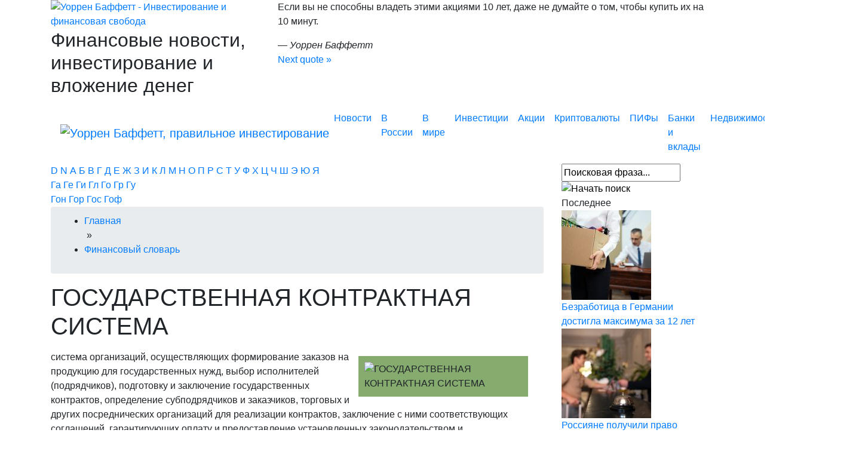

--- FILE ---
content_type: text/html; charset=UTF-8
request_url: https://buffett.ru/encyclopedia/gosudarstvennaya-kontraktnaya-sistema/
body_size: 76080
content:
 <!DOCTYPE html>
<html lang="ru">
<head>
  <meta name='robots' content='index, follow, max-image-preview:large, max-snippet:-1, max-video-preview:-1' />
	<style>img:is([sizes="auto" i], [sizes^="auto," i]) { contain-intrinsic-size: 3000px 1500px }</style>
	
	<!-- This site is optimized with the Yoast SEO Premium plugin v22.2 (Yoast SEO v22.2) - https://yoast.com/wordpress/plugins/seo/ -->
	<title>ГОСУДАРСТВЕННАЯ КОНТРАКТНАЯ СИСТЕМА - Баффетт.РУ</title>
	<link rel="canonical" href="https://buffett.ru/encyclopedia/gosudarstvennaya-kontraktnaya-sistema/" />
	<meta property="og:locale" content="ru_RU" />
	<meta property="og:type" content="article" />
	<meta property="og:title" content="ГОСУДАРСТВЕННАЯ КОНТРАКТНАЯ СИСТЕМА" />
	<meta property="og:description" content="система организаций, осуществляющих формирование заказов на продукцию для государственных нужд, выбор исполнителей (подрядчиков), подготовку и заключение государственных контрактов, определение субподрядчиков и заказчиков, торговых и других посреднических организаций для реализации контрактов, заключение с ними соответствующих соглашений, гарантирующих оплату и предоставление установленных законодательством и предусмотренных контрактом льгот, контролирующих выполнение обязательств по контрактам и обеспечивающих предъявление и взыскание [&hellip;]" />
	<meta property="og:url" content="https://buffett.ru/encyclopedia/gosudarstvennaya-kontraktnaya-sistema/" />
	<meta property="og:site_name" content="Баффетт.РУ" />
	<meta name="twitter:card" content="summary_large_image" />
	<script type="application/ld+json" class="yoast-schema-graph">{"@context":"https://schema.org","@graph":[{"@type":"WebPage","@id":"https://buffett.ru/encyclopedia/gosudarstvennaya-kontraktnaya-sistema/","url":"https://buffett.ru/encyclopedia/gosudarstvennaya-kontraktnaya-sistema/","name":"ГОСУДАРСТВЕННАЯ КОНТРАКТНАЯ СИСТЕМА - Баффетт.РУ","isPartOf":{"@id":"https://buffett.ru/#website"},"datePublished":"2020-01-14T11:17:37+00:00","dateModified":"2020-01-14T11:17:37+00:00","breadcrumb":{"@id":"https://buffett.ru/encyclopedia/gosudarstvennaya-kontraktnaya-sistema/#breadcrumb"},"inLanguage":"ru-RU","potentialAction":[{"@type":"ReadAction","target":["https://buffett.ru/encyclopedia/gosudarstvennaya-kontraktnaya-sistema/"]}]},{"@type":"BreadcrumbList","@id":"https://buffett.ru/encyclopedia/gosudarstvennaya-kontraktnaya-sistema/#breadcrumb","itemListElement":[{"@type":"ListItem","position":1,"name":"Главная страница","item":"https://buffett.ru/"},{"@type":"ListItem","position":2,"name":"Финансовый словарь","item":"https://buffett.ru/encyclopedia/"},{"@type":"ListItem","position":3,"name":"ГОСУДАРСТВЕННАЯ КОНТРАКТНАЯ СИСТЕМА"}]},{"@type":"WebSite","@id":"https://buffett.ru/#website","url":"https://buffett.ru/","name":"Баффетт.РУ","description":"","publisher":{"@id":"https://buffett.ru/#organization"},"potentialAction":[{"@type":"SearchAction","target":{"@type":"EntryPoint","urlTemplate":"https://buffett.ru/?s={search_term_string}"},"query-input":"required name=search_term_string"}],"inLanguage":"ru-RU"},{"@type":"Organization","@id":"https://buffett.ru/#organization","name":"Баффетт.РУ","url":"https://buffett.ru/","logo":{"@type":"ImageObject","inLanguage":"ru-RU","@id":"https://buffett.ru/#/schema/logo/image/","url":"https://buffett.ru/wp-content/uploads/2022/10/screenshot-2022-10-20-at-02-05-16-siluanov-predlagaet-ostanovit-finansirovanie-rosnano-baffett.ru.png","contentUrl":"https://buffett.ru/wp-content/uploads/2022/10/screenshot-2022-10-20-at-02-05-16-siluanov-predlagaet-ostanovit-finansirovanie-rosnano-baffett.ru.png","width":73,"height":99,"caption":"Баффетт.РУ"},"image":{"@id":"https://buffett.ru/#/schema/logo/image/"}}]}</script>
	<!-- / Yoast SEO Premium plugin. -->


<link rel='dns-prefetch' href='//s3.tradingview.com' />
<link rel="alternate" type="application/rss+xml" title="Баффетт.РУ &raquo; Лента" href="https://buffett.ru/feed/" />
<link rel="alternate" type="application/rss+xml" title="Баффетт.РУ &raquo; Лента комментариев" href="https://buffett.ru/comments/feed/" />
<script type="text/javascript">
/* <![CDATA[ */
window._wpemojiSettings = {"baseUrl":"https:\/\/s.w.org\/images\/core\/emoji\/15.0.3\/72x72\/","ext":".png","svgUrl":"https:\/\/s.w.org\/images\/core\/emoji\/15.0.3\/svg\/","svgExt":".svg","source":{"concatemoji":"https:\/\/buffett.ru\/wp-includes\/js\/wp-emoji-release.min.js?ver=6.7.4"}};
/*! This file is auto-generated */
!function(i,n){var o,s,e;function c(e){try{var t={supportTests:e,timestamp:(new Date).valueOf()};sessionStorage.setItem(o,JSON.stringify(t))}catch(e){}}function p(e,t,n){e.clearRect(0,0,e.canvas.width,e.canvas.height),e.fillText(t,0,0);var t=new Uint32Array(e.getImageData(0,0,e.canvas.width,e.canvas.height).data),r=(e.clearRect(0,0,e.canvas.width,e.canvas.height),e.fillText(n,0,0),new Uint32Array(e.getImageData(0,0,e.canvas.width,e.canvas.height).data));return t.every(function(e,t){return e===r[t]})}function u(e,t,n){switch(t){case"flag":return n(e,"\ud83c\udff3\ufe0f\u200d\u26a7\ufe0f","\ud83c\udff3\ufe0f\u200b\u26a7\ufe0f")?!1:!n(e,"\ud83c\uddfa\ud83c\uddf3","\ud83c\uddfa\u200b\ud83c\uddf3")&&!n(e,"\ud83c\udff4\udb40\udc67\udb40\udc62\udb40\udc65\udb40\udc6e\udb40\udc67\udb40\udc7f","\ud83c\udff4\u200b\udb40\udc67\u200b\udb40\udc62\u200b\udb40\udc65\u200b\udb40\udc6e\u200b\udb40\udc67\u200b\udb40\udc7f");case"emoji":return!n(e,"\ud83d\udc26\u200d\u2b1b","\ud83d\udc26\u200b\u2b1b")}return!1}function f(e,t,n){var r="undefined"!=typeof WorkerGlobalScope&&self instanceof WorkerGlobalScope?new OffscreenCanvas(300,150):i.createElement("canvas"),a=r.getContext("2d",{willReadFrequently:!0}),o=(a.textBaseline="top",a.font="600 32px Arial",{});return e.forEach(function(e){o[e]=t(a,e,n)}),o}function t(e){var t=i.createElement("script");t.src=e,t.defer=!0,i.head.appendChild(t)}"undefined"!=typeof Promise&&(o="wpEmojiSettingsSupports",s=["flag","emoji"],n.supports={everything:!0,everythingExceptFlag:!0},e=new Promise(function(e){i.addEventListener("DOMContentLoaded",e,{once:!0})}),new Promise(function(t){var n=function(){try{var e=JSON.parse(sessionStorage.getItem(o));if("object"==typeof e&&"number"==typeof e.timestamp&&(new Date).valueOf()<e.timestamp+604800&&"object"==typeof e.supportTests)return e.supportTests}catch(e){}return null}();if(!n){if("undefined"!=typeof Worker&&"undefined"!=typeof OffscreenCanvas&&"undefined"!=typeof URL&&URL.createObjectURL&&"undefined"!=typeof Blob)try{var e="postMessage("+f.toString()+"("+[JSON.stringify(s),u.toString(),p.toString()].join(",")+"));",r=new Blob([e],{type:"text/javascript"}),a=new Worker(URL.createObjectURL(r),{name:"wpTestEmojiSupports"});return void(a.onmessage=function(e){c(n=e.data),a.terminate(),t(n)})}catch(e){}c(n=f(s,u,p))}t(n)}).then(function(e){for(var t in e)n.supports[t]=e[t],n.supports.everything=n.supports.everything&&n.supports[t],"flag"!==t&&(n.supports.everythingExceptFlag=n.supports.everythingExceptFlag&&n.supports[t]);n.supports.everythingExceptFlag=n.supports.everythingExceptFlag&&!n.supports.flag,n.DOMReady=!1,n.readyCallback=function(){n.DOMReady=!0}}).then(function(){return e}).then(function(){var e;n.supports.everything||(n.readyCallback(),(e=n.source||{}).concatemoji?t(e.concatemoji):e.wpemoji&&e.twemoji&&(t(e.twemoji),t(e.wpemoji)))}))}((window,document),window._wpemojiSettings);
/* ]]> */
</script>
<style id='wp-emoji-styles-inline-css' type='text/css'>

	img.wp-smiley, img.emoji {
		display: inline !important;
		border: none !important;
		box-shadow: none !important;
		height: 1em !important;
		width: 1em !important;
		margin: 0 0.07em !important;
		vertical-align: -0.1em !important;
		background: none !important;
		padding: 0 !important;
	}
</style>
<link rel='stylesheet' id='wp-block-library-css' href='https://buffett.ru/wp-includes/css/dist/block-library/style.min.css?ver=6.7.4' type='text/css' media='all' />
<link rel='stylesheet' id='quotescollection-block-quotes-css' href='https://buffett.ru/wp-content/plugins/quotes-collection/blocks/quotes/style.css?ver=1717200780' type='text/css' media='all' />
<link rel='stylesheet' id='quotescollection-block-random-quote-css' href='https://buffett.ru/wp-content/plugins/quotes-collection/blocks/random-quote/style.css?ver=1717200780' type='text/css' media='all' />
<style id='classic-theme-styles-inline-css' type='text/css'>
/*! This file is auto-generated */
.wp-block-button__link{color:#fff;background-color:#32373c;border-radius:9999px;box-shadow:none;text-decoration:none;padding:calc(.667em + 2px) calc(1.333em + 2px);font-size:1.125em}.wp-block-file__button{background:#32373c;color:#fff;text-decoration:none}
</style>
<style id='global-styles-inline-css' type='text/css'>
:root{--wp--preset--aspect-ratio--square: 1;--wp--preset--aspect-ratio--4-3: 4/3;--wp--preset--aspect-ratio--3-4: 3/4;--wp--preset--aspect-ratio--3-2: 3/2;--wp--preset--aspect-ratio--2-3: 2/3;--wp--preset--aspect-ratio--16-9: 16/9;--wp--preset--aspect-ratio--9-16: 9/16;--wp--preset--color--black: #000000;--wp--preset--color--cyan-bluish-gray: #abb8c3;--wp--preset--color--white: #ffffff;--wp--preset--color--pale-pink: #f78da7;--wp--preset--color--vivid-red: #cf2e2e;--wp--preset--color--luminous-vivid-orange: #ff6900;--wp--preset--color--luminous-vivid-amber: #fcb900;--wp--preset--color--light-green-cyan: #7bdcb5;--wp--preset--color--vivid-green-cyan: #00d084;--wp--preset--color--pale-cyan-blue: #8ed1fc;--wp--preset--color--vivid-cyan-blue: #0693e3;--wp--preset--color--vivid-purple: #9b51e0;--wp--preset--gradient--vivid-cyan-blue-to-vivid-purple: linear-gradient(135deg,rgba(6,147,227,1) 0%,rgb(155,81,224) 100%);--wp--preset--gradient--light-green-cyan-to-vivid-green-cyan: linear-gradient(135deg,rgb(122,220,180) 0%,rgb(0,208,130) 100%);--wp--preset--gradient--luminous-vivid-amber-to-luminous-vivid-orange: linear-gradient(135deg,rgba(252,185,0,1) 0%,rgba(255,105,0,1) 100%);--wp--preset--gradient--luminous-vivid-orange-to-vivid-red: linear-gradient(135deg,rgba(255,105,0,1) 0%,rgb(207,46,46) 100%);--wp--preset--gradient--very-light-gray-to-cyan-bluish-gray: linear-gradient(135deg,rgb(238,238,238) 0%,rgb(169,184,195) 100%);--wp--preset--gradient--cool-to-warm-spectrum: linear-gradient(135deg,rgb(74,234,220) 0%,rgb(151,120,209) 20%,rgb(207,42,186) 40%,rgb(238,44,130) 60%,rgb(251,105,98) 80%,rgb(254,248,76) 100%);--wp--preset--gradient--blush-light-purple: linear-gradient(135deg,rgb(255,206,236) 0%,rgb(152,150,240) 100%);--wp--preset--gradient--blush-bordeaux: linear-gradient(135deg,rgb(254,205,165) 0%,rgb(254,45,45) 50%,rgb(107,0,62) 100%);--wp--preset--gradient--luminous-dusk: linear-gradient(135deg,rgb(255,203,112) 0%,rgb(199,81,192) 50%,rgb(65,88,208) 100%);--wp--preset--gradient--pale-ocean: linear-gradient(135deg,rgb(255,245,203) 0%,rgb(182,227,212) 50%,rgb(51,167,181) 100%);--wp--preset--gradient--electric-grass: linear-gradient(135deg,rgb(202,248,128) 0%,rgb(113,206,126) 100%);--wp--preset--gradient--midnight: linear-gradient(135deg,rgb(2,3,129) 0%,rgb(40,116,252) 100%);--wp--preset--font-size--small: 13px;--wp--preset--font-size--medium: 20px;--wp--preset--font-size--large: 36px;--wp--preset--font-size--x-large: 42px;--wp--preset--spacing--20: 0.44rem;--wp--preset--spacing--30: 0.67rem;--wp--preset--spacing--40: 1rem;--wp--preset--spacing--50: 1.5rem;--wp--preset--spacing--60: 2.25rem;--wp--preset--spacing--70: 3.38rem;--wp--preset--spacing--80: 5.06rem;--wp--preset--shadow--natural: 6px 6px 9px rgba(0, 0, 0, 0.2);--wp--preset--shadow--deep: 12px 12px 50px rgba(0, 0, 0, 0.4);--wp--preset--shadow--sharp: 6px 6px 0px rgba(0, 0, 0, 0.2);--wp--preset--shadow--outlined: 6px 6px 0px -3px rgba(255, 255, 255, 1), 6px 6px rgba(0, 0, 0, 1);--wp--preset--shadow--crisp: 6px 6px 0px rgba(0, 0, 0, 1);}:where(.is-layout-flex){gap: 0.5em;}:where(.is-layout-grid){gap: 0.5em;}body .is-layout-flex{display: flex;}.is-layout-flex{flex-wrap: wrap;align-items: center;}.is-layout-flex > :is(*, div){margin: 0;}body .is-layout-grid{display: grid;}.is-layout-grid > :is(*, div){margin: 0;}:where(.wp-block-columns.is-layout-flex){gap: 2em;}:where(.wp-block-columns.is-layout-grid){gap: 2em;}:where(.wp-block-post-template.is-layout-flex){gap: 1.25em;}:where(.wp-block-post-template.is-layout-grid){gap: 1.25em;}.has-black-color{color: var(--wp--preset--color--black) !important;}.has-cyan-bluish-gray-color{color: var(--wp--preset--color--cyan-bluish-gray) !important;}.has-white-color{color: var(--wp--preset--color--white) !important;}.has-pale-pink-color{color: var(--wp--preset--color--pale-pink) !important;}.has-vivid-red-color{color: var(--wp--preset--color--vivid-red) !important;}.has-luminous-vivid-orange-color{color: var(--wp--preset--color--luminous-vivid-orange) !important;}.has-luminous-vivid-amber-color{color: var(--wp--preset--color--luminous-vivid-amber) !important;}.has-light-green-cyan-color{color: var(--wp--preset--color--light-green-cyan) !important;}.has-vivid-green-cyan-color{color: var(--wp--preset--color--vivid-green-cyan) !important;}.has-pale-cyan-blue-color{color: var(--wp--preset--color--pale-cyan-blue) !important;}.has-vivid-cyan-blue-color{color: var(--wp--preset--color--vivid-cyan-blue) !important;}.has-vivid-purple-color{color: var(--wp--preset--color--vivid-purple) !important;}.has-black-background-color{background-color: var(--wp--preset--color--black) !important;}.has-cyan-bluish-gray-background-color{background-color: var(--wp--preset--color--cyan-bluish-gray) !important;}.has-white-background-color{background-color: var(--wp--preset--color--white) !important;}.has-pale-pink-background-color{background-color: var(--wp--preset--color--pale-pink) !important;}.has-vivid-red-background-color{background-color: var(--wp--preset--color--vivid-red) !important;}.has-luminous-vivid-orange-background-color{background-color: var(--wp--preset--color--luminous-vivid-orange) !important;}.has-luminous-vivid-amber-background-color{background-color: var(--wp--preset--color--luminous-vivid-amber) !important;}.has-light-green-cyan-background-color{background-color: var(--wp--preset--color--light-green-cyan) !important;}.has-vivid-green-cyan-background-color{background-color: var(--wp--preset--color--vivid-green-cyan) !important;}.has-pale-cyan-blue-background-color{background-color: var(--wp--preset--color--pale-cyan-blue) !important;}.has-vivid-cyan-blue-background-color{background-color: var(--wp--preset--color--vivid-cyan-blue) !important;}.has-vivid-purple-background-color{background-color: var(--wp--preset--color--vivid-purple) !important;}.has-black-border-color{border-color: var(--wp--preset--color--black) !important;}.has-cyan-bluish-gray-border-color{border-color: var(--wp--preset--color--cyan-bluish-gray) !important;}.has-white-border-color{border-color: var(--wp--preset--color--white) !important;}.has-pale-pink-border-color{border-color: var(--wp--preset--color--pale-pink) !important;}.has-vivid-red-border-color{border-color: var(--wp--preset--color--vivid-red) !important;}.has-luminous-vivid-orange-border-color{border-color: var(--wp--preset--color--luminous-vivid-orange) !important;}.has-luminous-vivid-amber-border-color{border-color: var(--wp--preset--color--luminous-vivid-amber) !important;}.has-light-green-cyan-border-color{border-color: var(--wp--preset--color--light-green-cyan) !important;}.has-vivid-green-cyan-border-color{border-color: var(--wp--preset--color--vivid-green-cyan) !important;}.has-pale-cyan-blue-border-color{border-color: var(--wp--preset--color--pale-cyan-blue) !important;}.has-vivid-cyan-blue-border-color{border-color: var(--wp--preset--color--vivid-cyan-blue) !important;}.has-vivid-purple-border-color{border-color: var(--wp--preset--color--vivid-purple) !important;}.has-vivid-cyan-blue-to-vivid-purple-gradient-background{background: var(--wp--preset--gradient--vivid-cyan-blue-to-vivid-purple) !important;}.has-light-green-cyan-to-vivid-green-cyan-gradient-background{background: var(--wp--preset--gradient--light-green-cyan-to-vivid-green-cyan) !important;}.has-luminous-vivid-amber-to-luminous-vivid-orange-gradient-background{background: var(--wp--preset--gradient--luminous-vivid-amber-to-luminous-vivid-orange) !important;}.has-luminous-vivid-orange-to-vivid-red-gradient-background{background: var(--wp--preset--gradient--luminous-vivid-orange-to-vivid-red) !important;}.has-very-light-gray-to-cyan-bluish-gray-gradient-background{background: var(--wp--preset--gradient--very-light-gray-to-cyan-bluish-gray) !important;}.has-cool-to-warm-spectrum-gradient-background{background: var(--wp--preset--gradient--cool-to-warm-spectrum) !important;}.has-blush-light-purple-gradient-background{background: var(--wp--preset--gradient--blush-light-purple) !important;}.has-blush-bordeaux-gradient-background{background: var(--wp--preset--gradient--blush-bordeaux) !important;}.has-luminous-dusk-gradient-background{background: var(--wp--preset--gradient--luminous-dusk) !important;}.has-pale-ocean-gradient-background{background: var(--wp--preset--gradient--pale-ocean) !important;}.has-electric-grass-gradient-background{background: var(--wp--preset--gradient--electric-grass) !important;}.has-midnight-gradient-background{background: var(--wp--preset--gradient--midnight) !important;}.has-small-font-size{font-size: var(--wp--preset--font-size--small) !important;}.has-medium-font-size{font-size: var(--wp--preset--font-size--medium) !important;}.has-large-font-size{font-size: var(--wp--preset--font-size--large) !important;}.has-x-large-font-size{font-size: var(--wp--preset--font-size--x-large) !important;}
:where(.wp-block-post-template.is-layout-flex){gap: 1.25em;}:where(.wp-block-post-template.is-layout-grid){gap: 1.25em;}
:where(.wp-block-columns.is-layout-flex){gap: 2em;}:where(.wp-block-columns.is-layout-grid){gap: 2em;}
:root :where(.wp-block-pullquote){font-size: 1.5em;line-height: 1.6;}
</style>
<link rel='stylesheet' id='cool-tag-cloud-css' href='https://buffett.ru/wp-content/plugins/cool-tag-cloud/inc/cool-tag-cloud.css?ver=2.25' type='text/css' media='all' />
<link rel='stylesheet' id='easy-image-filters-css' href='https://buffett.ru/wp-content/plugins/easy-image-filters/public/css/easy-image-filters-public.css?ver=1.0.0' type='text/css' media='all' />
<link rel='stylesheet' id='encyclopedia-css' href='https://buffett.ru/wp-content/plugins/encyclopedia-lexicon-glossary-wiki-dictionary/assets/css/encyclopedia.css?ver=6.7.4' type='text/css' media='all' />
<link rel='stylesheet' id='lwptoc-main-css' href='https://buffett.ru/wp-content/plugins/luckywp-table-of-contents/front/assets/main.min.css?ver=1.9.11' type='text/css' media='all' />
<link rel='stylesheet' id='wp_dummy_content_generator-css' href='https://buffett.ru/wp-content/plugins/wp-dummy-content-generator/public/css/wp_dummy_content_generator-public.css?ver=2.2.0' type='text/css' media='all' />
<link rel='stylesheet' id='wpel-font-awesome-css' href='https://buffett.ru/wp-content/plugins/wp-external-links/public/css/font-awesome.min.css?ver=2.58' type='text/css' media='all' />
<link rel='stylesheet' id='wpel-style-css' href='https://buffett.ru/wp-content/plugins/wp-external-links/public/css/wpel.css?ver=2.58' type='text/css' media='all' />
<link rel='stylesheet' id='jquery-ui-css-css' href='https://buffett.ru/wp-content/plugins/wp-loan-calculator/public/css/jquery.ui.css?ver=6.7.4' type='text/css' media='all' />
<link rel='stylesheet' id='loan-calculator-public-css-css' href='https://buffett.ru/wp-content/plugins/wp-loan-calculator/public/css/style.css?ver=1.12' type='text/css' media='all' />
<link rel='stylesheet' id='quotescollection-css' href='https://buffett.ru/wp-content/plugins/quotes-collection/css/quotes-collection.css?ver=2.5.2' type='text/css' media='all' />
<link rel='stylesheet' id='buffett-style-css' href='https://buffett.ru/wp-content/themes/buffett/style.css?ver=6.7.4' type='text/css' media='all' />
<script type="text/javascript" src="https://buffett.ru/wp-includes/js/jquery/jquery.min.js?ver=3.7.1" id="jquery-core-js"></script>
<script type="text/javascript" src="https://buffett.ru/wp-includes/js/jquery/jquery-migrate.min.js?ver=3.4.1" id="jquery-migrate-js"></script>
<script type="text/javascript" src="https://buffett.ru/wp-content/plugins/easy-image-filters/public/js/easy-image-filters-public.js?ver=1.0.0" id="easy-image-filters-js"></script>
<script type="text/javascript" src="https://buffett.ru/wp-content/plugins/luckywp-table-of-contents/front/assets/main.min.js?ver=1.9.11" id="lwptoc-main-js"></script>
<script type="text/javascript" src="https://buffett.ru/wp-content/plugins/wp-dummy-content-generator/public/js/wp_dummy_content_generator-public.js?ver=2.2.0" id="wp_dummy_content_generator-js"></script>
<script type="text/javascript" src="https://buffett.ru/wp-includes/js/jquery/ui/core.min.js?ver=1.13.3" id="jquery-ui-core-js"></script>
<script type="text/javascript" src="https://buffett.ru/wp-includes/js/jquery/ui/mouse.min.js?ver=1.13.3" id="jquery-ui-mouse-js"></script>
<script type="text/javascript" id="wp-loan-calculator-js-extra">
/* <![CDATA[ */
var i18n = {"monthly_payment":"\u0415\u0436\u0435\u043c\u0435\u0441\u044f\u0447\u043d\u044b\u0439 \u043f\u043b\u0430\u0442\u0435\u0436, \u0440\u0443\u0431.","overpay":"\u041f\u0435\u0440\u0435\u043f\u043b\u0430\u0442\u0430, \u0440\u0443\u0431.","total_amount_of_payments":"\u041e\u0431\u0449\u0430\u044f \u0441\u0443\u043c\u043c\u0430 \u043f\u043b\u0430\u0442\u0435\u0436\u0435\u0439, \u0440\u0443\u0431.","payments_table":"\u0413\u0440\u0430\u0444\u0438\u043a \u043f\u043b\u0430\u0442\u0435\u0436\u0435\u0439","show_full":"\u043f\u043e\u043a\u0430\u0437\u0430\u0442\u044c \u043f\u043e\u043b\u043d\u043e\u0441\u0442\u044c\u044e","show_compact":"\u043f\u043e\u043a\u0430\u0437\u0430\u0442\u044c \u043a\u0440\u0430\u0442\u043a\u043e","month":"\u041c\u0435\u0441\u044f\u0446","monthly_payment_considering_commission":"\u0415\u0436\u0435\u043c\u0435\u0441\u044f\u0447\u043d\u044b\u0439 \u043f\u043b\u0430\u0442\u0435\u0436 \u0441 \u0443\u0447\u0435\u0442\u043e\u043c \u043a\u043e\u043c\u0438\u0441\u0441\u0438\u0438, \u0440\u0443\u0431.","interest_payment":"\u041f\u043e\u0433\u0430\u0448\u0435\u043d\u0438\u0435 \u043f\u0440\u043e\u0446\u0435\u043d\u0442\u043e\u0432","principal_redemption":"\u041f\u043e\u0433\u0430\u0448\u0435\u043d\u0438\u0435 \u043e\u0441\u043d\u043e\u0432\u043d\u043e\u0433\u043e \u0434\u043e\u043b\u0433\u0430, \u0440\u0443\u0431.","outstanding_balance":"\u041e\u0441\u0442\u0430\u0442\u043e\u043a \u0437\u0430\u0434\u043e\u043b\u0436\u0435\u043d\u00ad\u043d\u043e\u0441\u0442\u0438, \u0440\u0443\u0431.","pdfmake_url":"https:\/\/buffett.ru\/wp-content\/plugins\/wp-loan-calculator\/public\/js\/pdfmake.min.js","vfsfonts_url":"https:\/\/buffett.ru\/wp-content\/plugins\/wp-loan-calculator\/public\/js\/pdfmake-unicode.js?ver=1.2","payments_watermark":"buffett.ru","payments_pdf":"1","payments_show_currency":"1"};
/* ]]> */
</script>
<script type="text/javascript" src="https://buffett.ru/wp-content/plugins/wp-loan-calculator/public/js/wp-loan-calculator-min.js?ver=1.7" id="wp-loan-calculator-js"></script>
<script type="text/javascript" src="https://buffett.ru/wp-content/plugins/wp-loan-calculator/public/js/jquery.ui.touch-punch.min.js?ver=0.2.3" id="jquery_touchpunch-js"></script>
<script type="text/javascript" src="https://s3.tradingview.com/tv.js?ver=6.7.4" id="tv-common-js-js"></script>
<script type="text/javascript" id="quotescollection-js-extra">
/* <![CDATA[ */
var quotescollectionAjax = {"ajaxUrl":"https:\/\/buffett.ru\/wp-admin\/admin-ajax.php","nonce":"a6ef455c03","nextQuote":"Next quote \u00bb","loading":"Loading...","error":"Error getting quote","autoRefreshMax":"20","autoRefreshCount":"0"};
/* ]]> */
</script>
<script type="text/javascript" src="https://buffett.ru/wp-content/plugins/quotes-collection/js/quotes-collection.js?ver=2.5.2" id="quotescollection-js"></script>
<link rel="https://api.w.org/" href="https://buffett.ru/wp-json/" /><link rel="alternate" title="JSON" type="application/json" href="https://buffett.ru/wp-json/wp/v2/encyclopedia/1462" /><link rel="EditURI" type="application/rsd+xml" title="RSD" href="https://buffett.ru/xmlrpc.php?rsd" />
<meta name="generator" content="WordPress 6.7.4" />
<link rel='shortlink' href='https://buffett.ru/?p=1462' />
<link rel="alternate" title="oEmbed (JSON)" type="application/json+oembed" href="https://buffett.ru/wp-json/oembed/1.0/embed?url=https%3A%2F%2Fbuffett.ru%2Fencyclopedia%2Fgosudarstvennaya-kontraktnaya-sistema%2F" />
<link rel="alternate" title="oEmbed (XML)" type="text/xml+oembed" href="https://buffett.ru/wp-json/oembed/1.0/embed?url=https%3A%2F%2Fbuffett.ru%2Fencyclopedia%2Fgosudarstvennaya-kontraktnaya-sistema%2F&#038;format=xml" />
		<link rel="manifest" href="https://buffett.ru/wp-json/wp/v2/web-app-manifest">
		<meta name="theme-color" content="#ffffff">
		<meta name="apple-mobile-web-app-capable" content="yes">
		<meta name="mobile-web-app-capable" content="yes">
		<meta name="apple-touch-fullscreen" content="YES">
							<link rel="apple-touch-startup-image" href="https://buffett.ru/wp-content/uploads/2022/10/cropped-logo-buffet2-192x192.png">
		
				<meta name="apple-mobile-web-app-title" content="Баффетт.РУ">
		<meta name="application-name" content="Баффетт.РУ">
		<meta name='description' data-id='page' content=' система организаций, осуществляющих формирование заказов на продукцию для государственных нужд, выбор исполнителей (подрядчиков), подготовку и заключение государственных контрактов, определение субподрядчиков и заказчиков, торговых и других посреднических ' /><style type="text/css">.recentcomments a{display:inline !important;padding:0 !important;margin:0 !important;}</style><link rel="icon" href="https://buffett.ru/wp-content/uploads/2022/10/cropped-logo-buffet2-32x32.png" sizes="32x32" />
<link rel="icon" href="https://buffett.ru/wp-content/uploads/2022/10/cropped-logo-buffet2-192x192.png" sizes="192x192" />
<link rel="apple-touch-icon" href="https://buffett.ru/wp-content/uploads/2022/10/cropped-logo-buffet2-180x180.png" />
<meta name="msapplication-TileImage" content="https://buffett.ru/wp-content/uploads/2022/10/cropped-logo-buffet2-270x270.png" />
		<style type="text/css" id="wp-custom-css">
			.wp-embedded-content{
	width:100%!important;
}
div[class*=tradingview]{
	height:450px!important;
}
iframe{
	width: 100%!important;
}

		</style>
		
<meta name="viewport" content="width=device-width, initial-scale=1, shrink-to-fit=no">


  <link href="https://buffett.ru/wp-content/themes/buffett/js/main/core/css/core.css?1354775401" type="text/css" rel="stylesheet">
  <link href="https://buffett.ru/wp-content/themes/buffett/templates/wbuffett_page/components/bitrix/menu/horizontal_multilevel2/style.css" type="text/css" rel="stylesheet">
  <link href="https://buffett.ru/wp-content/themes/buffett/templates/wbuffett_page/components/bitrix/breadcrumb/template1/style.css" type="text/css" rel="stylesheet">

    <!--  <link href="https://buffett.ru/wp-content/themes/buffett/templates/wbuffett_page/components/bitrix/news.detail/news-detail/style.css" type="text/css" rel="stylesheet">
  <link href="https://buffett.ru/wp-content/themes/buffett/templates/wbuffett_page/components/bitrix/news.line/rating/style.css" type="text/css" rel="stylesheet">
  <link href="https://buffett.ru/wp-content/themes/buffett/templates/wbuffett_page/components/bitrix/news.line/template1/style.css" type="text/css" rel="stylesheet">
  <link href="https://buffett.ru/wp-content/themes/buffett/templates/wbuffett_page/components/bitrix/news.line/rating2/style.css" type="text/css" rel="stylesheet">
  <link href="https://buffett.ru/wp-content/themes/buffett/templates/wbuffett_page/components/bitrix/news.line/valuta/style.css" type="text/css" rel="stylesheet">
  <link href="https://buffett.ru/wp-content/themes/buffett/templates/wbuffett_page/components/bitrix/news.line/strahovka/style.css" type="text/css" rel="stylesheet">
  <link href="https://buffett.ru/wp-content/themes/buffett/templates/wbuffett_page/components/bitrix/news.list/popular/style.css" type="text/css" rel="stylesheet">
  <link href="https://buffett.ru/wp-content/themes/buffett/templates/wbuffett_page/components/bitrix/news.line/pif/style.css" type="text/css" rel="stylesheet">
  <link href="https://buffett.ru/wp-content/themes/buffett/templates/wbuffett_page/components/bitrix/news.line/real/style.css" type="text/css" rel="stylesheet">
  <link href="https://buffett.ru/wp-content/themes/buffett/templates/wbuffett_page/components/bitrix/news.line/ofbu/style.css" type="text/css" rel="stylesheet">-->
  <link href="https://buffett.ru/wp-content/themes/buffett/templates/wbuffett_page/styles.css" type="text/css" rel="stylesheet">
  <link href="https://buffett.ru/wp-content/themes/buffett/templates/wbuffett_page/template_styles.css?10" type="text/css" rel="stylesheet">
<!--  <script type="text/javascript" src="/js/main/core/core.js"></script>-->
    <link rel="stylesheet" href="https://buffett.ru/wp-content/themes/buffett/templates/wbuffett_page/css/not_home.css" type="text/css">
    <link rel="Shortcut Icon" href="/favicon.ico" type="image/x-icon">

  <link rel="apple-touch-icon" sizes="180x180" href="/apple-touch-icon.png">
<link rel="icon" type="image/png" sizes="32x32" href="/favicon-32x32.png">
<link rel="icon" type="image/png" sizes="16x16" href="/favicon-16x16.png">
<link rel="manifest" href="/site.webmanifest">
    <link rel="stylesheet" href="https://cdn.jsdelivr.net/npm/bootstrap@4.6.2/dist/css/bootstrap.min.css" integrity="sha384-xOolHFLEh07PJGoPkLv1IbcEPTNtaed2xpHsD9ESMhqIYd0nLMwNLD69Npy4HI+N" crossorigin="anonymous">

<!-- <link rel="stylesheet" href="https://stackpath.bootstrapcdn.com/bootstrap/4.4.1/css/bootstrap.min.css" integrity="sha384-Vkoo8x4CGsO3+Hhxv8T/Q5PaXtkKtu6ug5TOeNV6gBiFeWPGFN9MuhOf23Q9Ifjh" crossorigin="anonymous">
<link rel="stylesheet" href="https://maxcdn.bootstrapcdn.com/font-awesome/4.7.0/css/font-awesome.min.css">-->
<!-- Yandex.RTB -->
<script>window.yaContextCb=window.yaContextCb||[]</script>
<script src="https://yandex.ru/ads/system/context.js" async></script>
    <script>
        window.dataLayer = window.dataLayer || [];
        function gtag(){dataLayer.push(arguments);}
        gtag('js', new Date());

        gtag('config', 'G-2WCJYJPK06');
    </script>
</head>
<body>


  <div class="main_head">
    <div class="heads">
     <div class="container">
     <div class="row">
     <div class="col-md-4 col-sm-12">
     <div class="logo">
        <a href="/" title="Уоррен Баффетт, главное, правильное инвестирование" data-wpel-link="internal"><img src="https://buffett.ru/wp-content/themes/buffett/images/_buffett3.png" width="173" height="91" alt="Уоррен Баффетт - Инвестирование и финансовая свобода"></a>
                      <h2>Финансовые новости, инвестирование и вложение денег</h2>
         
      </div>
     </div>
      <div class="col-md-8 d-none d-md-block ">
        <div class="quotescollection-quote-wrapper" id="tf_quotescollection_1"><p>Если вы не способны владеть этими акциями 10 лет, даже не думайте о том, чтобы купить их на 10 минут.</p>
<div class="attribution">&mdash;&nbsp;<cite class="author">Уоррен Баффетт</cite></div><script type="text/javascript">
var args_tf_quotescollection_1 = {"instanceID":"tf_quotescollection_1", "currQuoteID":2, "showAuthor":1, "showSource":0, "tags":"", "charLimit":500, "orderBy":"random", "ajaxRefresh":1, "autoRefresh":0, "dynamicFetch":0, "before":"", "after":"", "beforeAttribution":"&lt;div class=\&quot;attribution\&quot;&gt;&amp;mdash;&amp;nbsp;", "afterAttribution":"&lt;/div&gt;", };
<!--
document.write("<div class=\"navigation\"><div class=\"nav-next\"><a class=\"next-quote-link\" style=\"cursor:pointer;\" onclick=\"quotescollectionRefresh(args_tf_quotescollection_1)\">Next quote »</a></div></div>")
//-->
</script>
</div>     </div>
     </div>

    </div>
  </div>
</div>

  <div class="main_menu">
    <div class="main_menu-line">
      <div class="menu">


      <div class="container">
<nav class="navbar navbar-expand-lg">


     <a class="navbar-brand" href="/" title="Уоррен Баффетт, биржевые новости" data-wpel-link="internal"><img src="https://buffett.ru/wp-content/themes/buffett/images/home.png" width="20" height="17" alt="Уоррен Баффетт, правильное инвестирование" title="Уоррен Баффетт, правильное инвестирование"></a>


  <button class="navbar-toggler" type="button" data-toggle="collapse" data-target="#navbarNav" aria-controls="navbarNav" aria-expanded="false" aria-label="Toggle navigation">
   <i class="fa fa-bars" aria-hidden="true"></i>
 Разделы
  </button>


      <div class="collapse navbar-collapse" id="navbarNav">
     <ul class="navbar-nav">



      <!--    <li class="first-item2">
            <a class="nav-link" href="/" title="Уоррен Баффетт" data-wpel-link="internal"><img src="https://buffett.ru/wp-content/themes/buffett/images/home.png" width="20" height="17" alt="Уоррен Баффетт" title="Уоррен Баффетт"></a>
          </li>-->
		          <li class="nav-item">
             <a class="nav-link" href="/news/" title="Финансовые и биржевые новости" data-wpel-link="internal">Новости</a>
         </li>
		 <li class="nav-item">
             <a class="nav-link" href="/v-rossii/" title="Финансовые и биржевые новости" data-wpel-link="internal">В России</a>
         </li>
		 <li class="nav-item">
             <a class="nav-link" href="/v-mire/" title="Финансовые и биржевые новости" data-wpel-link="internal">В мире</a>
         </li>
          <li class="nav-item">
            <a class="nav-link" href="/investments/" title="Инвестиции" data-wpel-link="internal">Инвестиции</a>
          </li>
          <li class="nav-item">
            <a class="nav-link" href="/actions/" title="Акции" data-wpel-link="internal">Акции</a>
          </li>

          <li class="nav-item">
            <a class="nav-link" href="/crypto/" title="Криптовалюты" data-wpel-link="internal">Криптовалюты</a>
          </li>
          <li class="nav-item">
            <a class="nav-link" href="/pif/" title="ПИФы" data-wpel-link="internal">ПИФы</a>
          </li>
       <!--   <li class="nav-item">
            <a class="nav-link" href="/dovupr/" title="Дов. управление" data-wpel-link="internal">Дов. управление</a>
          </li>-->
          <li class="nav-item">
            <a class="nav-link" href="/banks/" title="Банки и вклады" data-wpel-link="internal">Банки и вклады</a>
          </li>
           <li class="nav-item">
            <a class="nav-link" href="/real_estate/" title="Недвижимость" data-wpel-link="internal">Недвижимость</a>
          </li>
          <li class="nav-item">
            <a class="nav-link" href="/currency/" title="Валюта" data-wpel-link="internal">Валюта</a>
          </li>

       <!--   <li class="nav-item">
            <a class="nav-link" href="/ofbu/" title="ОФБУ" data-wpel-link="internal">ОФБУ</a>
          </li>-->
		  <li class="nav-item last-item">
          <a class="nav-link" href="/shou-biznes/" title="Страхование" data-wpel-link="internal">Шоу-бизнес</a>
          </li>
        </ul>
        </div>

        </nav>



   </div>

      </div>
    </div>
  </div>
  <style>
      .news-detail p{
font-size: 16px;
      }
  </style>
    <div id="container"  class="container">
    <div class="row">
      <div class="col-md-9 col-sm-12  col-sm-order-1">
    <div id="content">
      <div id="text">
        <div class="entry">
		  <div class="encyclopedia-prefix-filters">

	<div class="filter-level level-1">

					<span class="filter ">
				          <a href="https://buffett.ru/encyclopedia/prefix:d/" class="filter-link" data-wpel-link="internal">
        
        D
                  </a>
        			</span>
					<span class="filter ">
				          <a href="https://buffett.ru/encyclopedia/prefix:n/" class="filter-link" data-wpel-link="internal">
        
        N
                  </a>
        			</span>
					<span class="filter ">
				          <a href="https://buffett.ru/encyclopedia/prefix:%D0%B0/" class="filter-link" data-wpel-link="internal">
        
        А
                  </a>
        			</span>
					<span class="filter ">
				          <a href="https://buffett.ru/encyclopedia/prefix:%D0%B1/" class="filter-link" data-wpel-link="internal">
        
        Б
                  </a>
        			</span>
					<span class="filter ">
				          <a href="https://buffett.ru/encyclopedia/prefix:%D0%B2/" class="filter-link" data-wpel-link="internal">
        
        В
                  </a>
        			</span>
					<span class="filter current-filter ">
				          <a href="https://buffett.ru/encyclopedia/prefix:%D0%B3/" class="filter-link" data-wpel-link="internal">
        
        Г
                  </a>
        			</span>
					<span class="filter ">
				          <a href="https://buffett.ru/encyclopedia/prefix:%D0%B4/" class="filter-link" data-wpel-link="internal">
        
        Д
                  </a>
        			</span>
					<span class="filter ">
				          <a href="https://buffett.ru/encyclopedia/prefix:%D0%B5/" class="filter-link" data-wpel-link="internal">
        
        Е
                  </a>
        			</span>
					<span class="filter ">
				          <a href="https://buffett.ru/encyclopedia/prefix:%D0%B6/" class="filter-link" data-wpel-link="internal">
        
        Ж
                  </a>
        			</span>
					<span class="filter ">
				          <a href="https://buffett.ru/encyclopedia/prefix:%D0%B7/" class="filter-link" data-wpel-link="internal">
        
        З
                  </a>
        			</span>
					<span class="filter ">
				          <a href="https://buffett.ru/encyclopedia/prefix:%D0%B8/" class="filter-link" data-wpel-link="internal">
        
        И
                  </a>
        			</span>
					<span class="filter ">
				          <a href="https://buffett.ru/encyclopedia/prefix:%D0%BA/" class="filter-link" data-wpel-link="internal">
        
        К
                  </a>
        			</span>
					<span class="filter ">
				          <a href="https://buffett.ru/encyclopedia/prefix:%D0%BB/" class="filter-link" data-wpel-link="internal">
        
        Л
                  </a>
        			</span>
					<span class="filter ">
				          <a href="https://buffett.ru/encyclopedia/prefix:%D0%BC/" class="filter-link" data-wpel-link="internal">
        
        М
                  </a>
        			</span>
					<span class="filter ">
				          <a href="https://buffett.ru/encyclopedia/prefix:%D0%BD/" class="filter-link" data-wpel-link="internal">
        
        Н
                  </a>
        			</span>
					<span class="filter ">
				          <a href="https://buffett.ru/encyclopedia/prefix:%D0%BE/" class="filter-link" data-wpel-link="internal">
        
        О
                  </a>
        			</span>
					<span class="filter ">
				          <a href="https://buffett.ru/encyclopedia/prefix:%D0%BF/" class="filter-link" data-wpel-link="internal">
        
        П
                  </a>
        			</span>
					<span class="filter ">
				          <a href="https://buffett.ru/encyclopedia/prefix:%D1%80/" class="filter-link" data-wpel-link="internal">
        
        Р
                  </a>
        			</span>
					<span class="filter ">
				          <a href="https://buffett.ru/encyclopedia/prefix:%D1%81/" class="filter-link" data-wpel-link="internal">
        
        С
                  </a>
        			</span>
					<span class="filter ">
				          <a href="https://buffett.ru/encyclopedia/prefix:%D1%82/" class="filter-link" data-wpel-link="internal">
        
        Т
                  </a>
        			</span>
					<span class="filter ">
				          <a href="https://buffett.ru/encyclopedia/prefix:%D1%83/" class="filter-link" data-wpel-link="internal">
        
        У
                  </a>
        			</span>
					<span class="filter ">
				          <a href="https://buffett.ru/encyclopedia/prefix:%D1%84/" class="filter-link" data-wpel-link="internal">
        
        Ф
                  </a>
        			</span>
					<span class="filter ">
				          <a href="https://buffett.ru/encyclopedia/prefix:%D1%85/" class="filter-link" data-wpel-link="internal">
        
        Х
                  </a>
        			</span>
					<span class="filter ">
				          <a href="https://buffett.ru/encyclopedia/prefix:%D1%86/" class="filter-link" data-wpel-link="internal">
        
        Ц
                  </a>
        			</span>
					<span class="filter ">
				          <a href="https://buffett.ru/encyclopedia/prefix:%D1%87/" class="filter-link" data-wpel-link="internal">
        
        Ч
                  </a>
        			</span>
					<span class="filter ">
				          <a href="https://buffett.ru/encyclopedia/prefix:%D1%88/" class="filter-link" data-wpel-link="internal">
        
        Ш
                  </a>
        			</span>
					<span class="filter ">
				          <a href="https://buffett.ru/encyclopedia/prefix:%D1%8D/" class="filter-link" data-wpel-link="internal">
        
        Э
                  </a>
        			</span>
					<span class="filter ">
				          <a href="https://buffett.ru/encyclopedia/prefix:%D1%8E/" class="filter-link" data-wpel-link="internal">
        
        Ю
                  </a>
        			</span>
					<span class="filter ">
				          <a href="https://buffett.ru/encyclopedia/prefix:%D1%8F/" class="filter-link" data-wpel-link="internal">
        
        Я
                  </a>
        			</span>
		
	</div>


	<div class="filter-level level-2">

					<span class="filter ">
				          <a href="https://buffett.ru/encyclopedia/prefix:%D0%B3%D0%B0/" class="filter-link" data-wpel-link="internal">
        
        Га
                  </a>
        			</span>
					<span class="filter ">
				          <a href="https://buffett.ru/encyclopedia/prefix:%D0%B3%D0%B5/" class="filter-link" data-wpel-link="internal">
        
        Ге
                  </a>
        			</span>
					<span class="filter ">
				          <a href="https://buffett.ru/encyclopedia/prefix:%D0%B3%D0%B8/" class="filter-link" data-wpel-link="internal">
        
        Ги
                  </a>
        			</span>
					<span class="filter ">
				          <a href="https://buffett.ru/encyclopedia/prefix:%D0%B3%D0%BB/" class="filter-link" data-wpel-link="internal">
        
        Гл
                  </a>
        			</span>
					<span class="filter current-filter ">
				          <a href="https://buffett.ru/encyclopedia/prefix:%D0%B3%D0%BE/" class="filter-link" data-wpel-link="internal">
        
        Го
                  </a>
        			</span>
					<span class="filter ">
				          <a href="https://buffett.ru/encyclopedia/prefix:%D0%B3%D1%80/" class="filter-link" data-wpel-link="internal">
        
        Гр
                  </a>
        			</span>
					<span class="filter ">
				          <a href="https://buffett.ru/encyclopedia/prefix:%D0%B3%D1%83/" class="filter-link" data-wpel-link="internal">
        
        Гу
                  </a>
        			</span>
		
	</div>


	<div class="filter-level level-3">

					<span class="filter ">
				          <a href="https://buffett.ru/encyclopedia/prefix:%D0%B3%D0%BE%D0%BD/" class="filter-link" data-wpel-link="internal">
        
        Гон
                  </a>
        			</span>
					<span class="filter ">
				          <a href="https://buffett.ru/encyclopedia/prefix:%D0%B3%D0%BE%D1%80/" class="filter-link" data-wpel-link="internal">
        
        Гор
                  </a>
        			</span>
					<span class="filter current-filter ">
				          <a href="https://buffett.ru/encyclopedia/prefix:%D0%B3%D0%BE%D1%81/" class="filter-link" data-wpel-link="internal">
        
        Гос
                  </a>
        			</span>
					<span class="filter ">
				          <a href="https://buffett.ru/encyclopedia/prefix:%D0%B3%D0%BE%D1%84/" class="filter-link" data-wpel-link="internal">
        
        Гоф
                  </a>
        			</span>
		
	</div>

</div>

          <div class="breadcrumb"><ul class="breadcrumb-navigation"><li><a class="breadcrumbs__link" href="https://buffett.ru/" itemprop="item" data-wpel-link="internal"><span itemprop="name">Главная</span></a><meta itemprop="position" content="1" /></li>&nbsp;&raquo;&nbsp;<li><a class="breadcrumbs__link" href="https://buffett.ru/encyclopedia/" itemprop="item" data-wpel-link="internal"><span itemprop="name">Финансовый словарь</span></a><meta itemprop="position" content="2" /></li></ul></div><!-- .breadcrumbs -->          <div class="headers">
            <h1>ГОСУДАРСТВЕННАЯ КОНТРАКТНАЯ СИСТЕМА</h1>
          </div>
          <div class="news-detail">
<div  style="max-width: 300px; float: right; margin: 10px">
	<figure class="newimg">
		
	
	
		<img src="/wp-content/themes/buffett/images/logo.png" alt="ГОСУДАРСТВЕННАЯ КОНТРАКТНАЯ СИСТЕМА" width="100%">
			</figure>
</div>
              <p></p>
<p>система организаций, осуществляющих формирование заказов на продукцию для государственных нужд, выбор исполнителей (подрядчиков), подготовку и заключение государственных контрактов, определение субподрядчиков и заказчиков, торговых и других посреднических организаций для реализации контрактов, заключение с ними соответствующих соглашений, гарантирующих оплату и предоставление установленных законодательством и предусмотренных контрактом льгот, контролирующих выполнение обязательств по контрактам и обеспечивающих предъявление и взыскание санкций при невыполнении контрактных условий.</p>
			  
<div class="entry-date" style="margin-top: 20px;">
  Опубликовано: 14.01.2020</div>			  
<p>

</p>
<!-- Yandex.RTB R-A-9026926-19 -->
<div id="yandex_rtb_R-A-9026926-19"></div>
<script>
window.yaContextCb.push(() => {
    Ya.Context.AdvManager.render({
        "blockId": "R-A-9026926-19",
        "renderTo": "yandex_rtb_R-A-9026926-19",
        "type": "feed"
    })
})
</script>		  
              <style>
	.comment-metadata{
		display: none;
	}
</style>
<div id="comments" class="comments-area">
	
</div><!-- #comments -->
              <br style="clear: both">
<div id="tg-linka"  class="text-center">
    <b class="text-center">
     </b>
    <p style="margin-left: 30px !important; margin-right: 30px !important; background-color: #dbe6ec;">
        Все материалы на сайте Баффетт.РУ носят исключительно информационный характер, не являются офертой и не могут быть восприняты как рекомендации или призыв к действию с нашей стороны.  Финансовые рынки несут высокие риски и любые торговые операции должны быть тщательно обдуманы.
    </p>
    <br>
    <br>  
	</div>
            <div style="clear:both"></div><br>
            <div class="bottom_pager">
              <div class="pager_data">
                14 января 2020 14:17              </div>

              <script type="text/javascript" src="//yandex.st/share/share.js" charset="utf-8"></script>
              <div class="yashare-auto-init" data-yasharel10n="ru" data-yasharetype="none" data-yasharequickservices="yaru,vkontakte,facebook,twitter,odnoklassniki,moimir,lj,gplus"></div>
              <div class="pager2">
                поделиться...
              </div>
            </div>
            <div class="looks">
              <p>Похожие материалы:</p>
				            </div>
            
              <div class="col-sm-12">
       
  </div>
          </div>
		  		
        </div>
        <div class="entry_bottom"></div>
      </div>
    </div>
    
    
    
    
    
  </div>  
    
     <div class="col-md-3 col-sm-12  col-sm-order-3 right-no-space">
   <div id="right">
      <div class="into-right">
        <div class="search-form">
          <form method="get" action="https://buffett.ru" target="_blank" class="search">
            <input type="text" name="s" class="inputtext inputtext2" maxlength="50"  aria-label="Search" value="Поисковая фраза..." onblur="if(this.value=='') this.value='Поисковая фраза...';" onfocus="if(this.value=='Поисковая фраза...') this.value='';">
			<input name="s" class="subm" type="image" src="https://buffett.ru/wp-content/themes/buffett/images/search-b.png" value="Поиск" title="Начать поиск">
          </form>
        </div>
        <div class="heading2 skill alls">
          Последнее
        </div>
        <div class="lines"></div>
        <div class="main_thumb">
			          <div class="thumb">
            <div class="thumb-img"><img src="https://buffett.ru/wp-content/uploads/2149445765-150x150.jpg" alt="Безработица в Германии достигла максимума за 12 лет" height="100%" title="Безработица в Германии достигла максимума за 12 лет"></div><a href="https://buffett.ru/v-mire/bezraboticza-v-germanii-dostigla-maksimuma-za-12-let/" title="Безработица в Германии достигла максимума за 12 лет" data-wpel-link="internal">Безработица в Германии достигла максимума за 12 лет</a>
          </div>
		  	          <div class="thumb">
            <div class="thumb-img"><img src="https://buffett.ru/wp-content/uploads/2149661559-150x150.jpg" alt="Россияне получили право заселяться в гостиницы по водительскому удостоверению" height="100%" title="Россияне получили право заселяться в гостиницы по водительскому удостоверению"></div><a href="https://buffett.ru/v-rossii/rossiyane-poluchili-pravo-zaselyatsya-v-gostiniczy-po-voditelskomu-udostovereniyu/" title="Россияне получили право заселяться в гостиницы по водительскому удостоверению" data-wpel-link="internal">Россияне получили право заселяться в гостиницы по водительскому удостоверению</a>
          </div>
		  	          <div class="thumb">
            <div class="thumb-img"><img src="https://buffett.ru/wp-content/uploads/2147935581-150x150.jpg" alt="Новгородская область запустила пять автомобильных туристических маршрутов" height="100%" title="Новгородская область запустила пять автомобильных туристических маршрутов"></div><a href="https://buffett.ru/v-rossii/novgorodskaya-oblast-zapustila-pyat-avtomobilnyh-turisticheskih-marshrutov/" title="Новгородская область запустила пять автомобильных туристических маршрутов" data-wpel-link="internal">Новгородская область запустила пять автомобильных туристических маршрутов</a>
          </div>
		  	          <div class="thumb">
            <div class="thumb-img"><img src="https://buffett.ru/wp-content/uploads/4264-150x150.jpg" alt="Национальный туристический портал привлек более 6 миллионов пользователей" height="100%" title="Национальный туристический портал привлек более 6 миллионов пользователей"></div><a href="https://buffett.ru/v-rossii/naczionalnyj-turisticheskij-portal-privlek-bolee-6-millionov-polzovatelej/" title="Национальный туристический портал привлек более 6 миллионов пользователей" data-wpel-link="internal">Национальный туристический портал привлек более 6 миллионов пользователей</a>
          </div>
		  	          <div class="thumb">
            <div class="thumb-img"><img src="https://buffett.ru/wp-content/uploads/9817-150x150.jpg" alt="Семь регионов России протестируют электронные площадки для торговли электроэнергией" height="100%" title="Семь регионов России протестируют электронные площадки для торговли электроэнергией"></div><a href="https://buffett.ru/news/sem-regionov-rossii-protestiruyut-elektronnye-ploshhadki-dlya-torgovli-elektroenergiej/" title="Семь регионов России протестируют электронные площадки для торговли электроэнергией" data-wpel-link="internal">Семь регионов России протестируют электронные площадки для торговли электроэнергией</a>
          </div>
		  	        </div>
        <div class="h_left">




            <div class="h_left">
                <div class="heading2 skill alls">
                    Криптовалюты
                </div><a rel="nofollow" class="all" href="/crypto/" data-wpel-link="internal"><img src="https://buffett.ru/wp-content/themes/buffett/images/more.png?" width="28" height="16" alt="Просмотреть весь раздел о криптовалютах" title="Просмотреть весь раздел о криптовалютах"></a>
                <div class="lines"></div>
                <ul class="art_list">
                                            <li>
                            <a href="https://buffett.ru/crypto/bitkojn-opustilsya-do-90-670-na-fone-korrekczii/" title="Биткойн опустился до $90 670 на фоне коррекции" data-wpel-link="internal">Биткойн опустился до $90 670 на фоне коррекции</a>
                        </li>
                                            <li>
                            <a href="https://buffett.ru/news/minfin-i-czb-gotovy-dopustit-chastnyh-investorov-na-kriptorynok/" title="Минфин и ЦБ готовы допустить частных инвесторов на крипторынок" data-wpel-link="internal">Минфин и ЦБ готовы допустить частных инвесторов на крипторынок</a>
                        </li>
                                            <li>
                            <a href="https://buffett.ru/crypto/mirovye-smi-fiksiruyut-krupnejshee-padenie-bitkojna-s-2022-goda/" title="Мировые СМИ фиксируют крупнейшее падение биткойна с 2022 года" data-wpel-link="internal">Мировые СМИ фиксируют крупнейшее падение биткойна с 2022 года</a>
                        </li>
                                            <li>
                            <a href="https://buffett.ru/crypto/top-5-rastushhih-kriptovalyut-na-fone-padeniya-bitkoina/" title="Топ-5 растущих криптовалют на фоне падения биткоина" data-wpel-link="internal">Топ-5 растущих криптовалют на фоне падения биткоина</a>
                        </li>
                                            <li>
                            <a href="https://buffett.ru/news/kirgiziya-stala-pervoj-stranoj-s-gosudarstvennym-tokenom-na-zolote/" title="Киргизия стала первой страной с государственным токеном на золоте" data-wpel-link="internal">Киргизия стала первой страной с государственным токеном на золоте</a>
                        </li>
                                    </ul>
            </div>




          <div class="h_left">
            <div class="heading2 skill alls">
              Недвижимость
            </div><a rel="nofollow" class="all" href="/real_estate/" data-wpel-link="internal"><img src="https://buffett.ru/wp-content/themes/buffett/images/more.png?" width="28" height="16" alt="Просмотреть весь раздел о недвижимости" title="Просмотреть весь раздел о недвижимости"></a>
            <div class="lines"></div>
			<ul class="art_list">
						  <li>
				<a href="https://buffett.ru/real_estate/peresmotr-limitov-korporacziya-dom-rf-zavershaet-pereraspredelenie-lgotnoj-ipoteki-dlya-novostroek/" title="Пересмотр лимитов: Корпорация ДОМ.РФ завершает перераспределение льготной ипотеки для новостроек" data-wpel-link="internal">Пересмотр лимитов: Корпорация ДОМ.РФ завершает перераспределение льготной ипотеки для новостроек</a>
			  </li>
						  <li>
				<a href="https://buffett.ru/real_estate/rost-czen-na-novostrojki-v-rf-v-2024-godu-ne-prevysit-uroven-inflyaczii/" title="Рост цен на новостройки в РФ в 2024 году не превысит уровень инфляции" data-wpel-link="internal">Рост цен на новостройки в РФ в 2024 году не превысит уровень инфляции</a>
			  </li>
						  <li>
				<a href="https://buffett.ru/real_estate/yasenevaya-ulicza-v-moskve-gotovitsya-k-preobrazovaniyu-proekt-krt-s-gostiniczej-ofisami-i-restoranami/" title="Ясеневая улица в Москве готовится к преобразованию: проект КРТ с гостиницей, офисами и ресторанами" data-wpel-link="internal">Ясеневая улица в Москве готовится к преобразованию: проект КРТ с гостиницей, офисами и ресторанами</a>
			  </li>
						  <li>
				<a href="https://buffett.ru/real_estate/rekordnyj-rost-investiczij-v-rossijskuyu-nedvizhimost-21-za-yanvar-maj-2024-goda-obshhij-obem-318-mlrd-rublej/" title="Рекордный рост инвестиций в российскую недвижимость: +21% за январь-май 2024 года, общий объем &#8212; 318 млрд рублей" data-wpel-link="internal">Рекордный рост инвестиций в российскую недвижимость: +21% за январь-май 2024 года, общий объем &#8212; 318 млрд рублей</a>
			  </li>
						  <li>
				<a href="https://buffett.ru/real_estate/kabinet-ministrov-gotovit-izmeneniya-dlya-lgotnyh-ipotechnyh-kreditov-it-speczialistam/" title="Кабинет министров готовит изменения для льготных ипотечных кредитов IT-специалистам" data-wpel-link="internal">Кабинет министров готовит изменения для льготных ипотечных кредитов IT-специалистам</a>
			  </li>
						</ul>
          </div>

            <div class="h_left">
                <div class="heading2 skill alls">
                    ПИФы
                </div><a rel="nofollow" class="all" href="/pif/" data-wpel-link="internal"><img src="https://buffett.ru/wp-content/themes/buffett/images/more.png?" width="28" height="16" alt="Просмотреть весь раздел ПИФов" title="Просмотреть весь раздел ПИФов"></a>
                <div class="lines"></div>
                <ul class="art_list">
                                            <li>
                            <a href="https://buffett.ru/investments/etf-ot-vanguard-dlya-pokupki-sejchas/" title="ETF от Vanguard для покупки сейчас" data-wpel-link="internal">ETF от Vanguard для покупки сейчас</a>
                        </li>
                                            <li>
                            <a href="https://buffett.ru/investments/luchshie-etf-dlya-pokupki/" title="Лучшие ETF для покупки" data-wpel-link="internal">Лучшие ETF для покупки</a>
                        </li>
                                            <li>
                            <a href="https://buffett.ru/investments/portfel-investora-kak-sozdat/" title="Портфель инвестора: как создать" data-wpel-link="internal">Портфель инвестора: как создать</a>
                        </li>
                                            <li>
                            <a href="https://buffett.ru/investments/etf-s-dolgosrochnym-gorizontom/" title="ETF с долгосрочным горизонтом" data-wpel-link="internal">ETF с долгосрочным горизонтом</a>
                        </li>
                                            <li>
                            <a href="https://buffett.ru/investments/etf-ot-vanguard-kotoryj-pomozhet-udvoit-investiczii-v-2022-godu/" title="ETF от Vanguard, который поможет удвоить инвестиции в 2022 году" data-wpel-link="internal">ETF от Vanguard, который поможет удвоить инвестиции в 2022 году</a>
                        </li>
                                    </ul>
            </div>
            <div class="h_left">
                <div class="heading2 skill alls">
                    Дов. управление
                </div><a rel="nofollow" class="all" href="/dovupr/" data-wpel-link="internal"><img src="https://buffett.ru/wp-content/themes/buffett/images/more.png?" width="28" height="16" alt="Просмотреть весь раздел о Доверительном управлении" title="Просмотреть весь раздел о  Доверительном управлении"></a>
                <div class="lines"></div>
                <ul class="art_list">
                                            <li>
                            <a href="https://buffett.ru/investments/etf-s-dolgosrochnym-gorizontom/" title="ETF с долгосрочным горизонтом" data-wpel-link="internal">ETF с долгосрочным горизонтом</a>
                        </li>
                                            <li>
                            <a href="https://buffett.ru/operating_company/kakim-budet-berkshire-hathaway-posle-uhoda-baffetta/" title="Каким будет Berkshire Hathaway после ухода Баффетта?" data-wpel-link="internal">Каким будет Berkshire Hathaway после ухода Баффетта?</a>
                        </li>
                                            <li>
                            <a href="https://buffett.ru/operating_company/t-rowe-price-group-pochemu-stoit-obratit-vnimanie-na-upravlyayushhego/" title="T. Rowe Price Group: почему стоит обратить внимание на управляющего" data-wpel-link="internal">T. Rowe Price Group: почему стоит обратить внимание на управляющего</a>
                        </li>
                                            <li>
                            <a href="https://buffett.ru/actions/etf-dlya-teh-kto-interesuetsya-zelenoj-energetikoj/" title="ETF для тех, кто интересуется зеленой энергетикой" data-wpel-link="internal">ETF для тех, кто интересуется зеленой энергетикой</a>
                        </li>
                                            <li>
                            <a href="https://buffett.ru/investments/novichok-na-medvezhem-rynke-kak-sebya-obezopasit/" title="Новичок на медвежьем рынке: как себя обезопасить?" data-wpel-link="internal">Новичок на медвежьем рынке: как себя обезопасить?</a>
                        </li>
                                    </ul>
            </div>




            <div class="h_left">
             <div class="heading2 skill alls">
              ОФБУ
            </div><a rel="nofollow" class="all" href="/ofbu/" data-wpel-link="internal"><img src="https://buffett.ru/wp-content/themes/buffett/images/more.png?" width="28" height="16" alt="Просмотреть весь раздел об ОФБУ" title="Просмотреть весь раздел об ОФБУ"></a>
            <div class="lines"></div>
			<ul class="art_list">
						  <li>
				<a href="https://buffett.ru/ofbu/kak-nazhivayutsya-prodavtsy-strukturnykh-produktov/" title="Как наживаются продавцы структурных продуктов" data-wpel-link="internal">Как наживаются продавцы структурных продуктов</a>
			  </li>
						  <li>
				<a href="https://buffett.ru/ofbu/kuda-tolko-ne-devayut-toksichnye-aktivy/" title="Куда только не девают токсичные активы" data-wpel-link="internal">Куда только не девают токсичные активы</a>
			  </li>
						  <li>
				<a href="https://buffett.ru/ofbu/ogromnye-ubytki-ofbu/" title="Огромные убытки ОФБУ" data-wpel-link="internal">Огромные убытки ОФБУ</a>
			  </li>
						  <li>
				<a href="https://buffett.ru/ofbu/investitsii-v-aktsii-kitaya/" title="Инвестиции в акции Китая" data-wpel-link="internal">Инвестиции в акции Китая</a>
			  </li>
						  <li>
				<a href="https://buffett.ru/ofbu/dokhodnost-ofbu-v-iyune/" title="Доходность ОФБУ в июне" data-wpel-link="internal">Доходность ОФБУ в июне</a>
			  </li>
						</ul>
          </div>
          
          

          
          
           <div class="h_left"> 
          

          
           </div>
           
           
        </div>
      </div>
    </div>
    
  </div>
  
  
    <div class="clear"></div>
  </div>
  
   </div>
   
   
   <style>
   .newimg {
	display: inline-block; /* Выстраиваем по горизонтали */
    background: #85ab6f; /* Цвет фона */
    padding: 10px; /* Поля */
    margin: 0 1em 0 0; /* Отступ справа */
    vertical-align: top; /* Выравниваем по верхнему краю */
   }
   
   .newimg figcaption { 
    text-align: center; /* Выравниваем по центру */
   }
   
   </style>
   
	  <div class="footer">
  <div class="container">
    <div class="foot">
      <p class="footer-rules">Полное или частичное использовании материалов сайта buffett.ru возможно только после письменного разрешения.<br>
Настоящий ресурс может содержать материалы 16+.<br>
Сетевое издание «Buffett.ru» зарегистрировано в Федеральной службе по надзору в сфере связи, информационных технологий и массовых коммуникаций (Роскомнадзор) 25.06.2024.<br>
Регистрационный номер СМИ ЭЛ № ФС 77 — 87629<br>
Новости, аналитика, прогнозы и другие материалы, представленные на данном сайте, не являются офертой или рекомендацией к покупке или продаже каких-либо активов<br>
Связаться с нами: info@buffett.ru<br>
Главный редактор: Гадыршин А.Ф.<br>
          <!-- Yandex.Metrika informer -->
          <a style="" href="https://metrika.yandex.ru/stat/?id=56998705&amp;from=informer" target="_blank" rel="nofollow external noopener noreferrer" data-wpel-link="external"><img src="https://informer.yandex.ru/informer/56998705/1_0_FFFFFFFF_EFEFEFFF_0_pageviews"
                                                 style=" border:0;" alt="Яндекс.Метрика" title="Яндекс.Метрика: данные за сегодня (просмотры)" class="ym-advanced-informer" data-cid="56998705" data-lang="ru" /></a>
          <!-- /Yandex.Metrika informer -->
          

          
      </p>

<p>
         <script type="text/javascript">

         var _tmr = window._tmr || (window._tmr = []);
         _tmr.push({id: "3234718", type: "pageView", start: (new Date()).getTime()});
         (function (d, w, id) {
           if (d.getElementById(id)) return;
           var ts = d.createElement("script"); ts.type = "text/javascript"; ts.async = true; ts.id = id;
           ts.src = "https://top-fwz1.mail.ru/js/code.js";
           var f = function () {var s = d.getElementsByTagName("script")[0]; s.parentNode.insertBefore(ts, s);};
           if (w.opera == "[object Opera]") { d.addEventListener("DOMContentLoaded", f, false); } else { f(); }
         })(document, window, "topmailru-code");

         </script>
        <noscript>
         <img src="https://top-fwz1.mail.ru/counter?id=3234718;js=na" style="border:0;position:absolute;left:-9999px;" alt="Top.Mail.Ru" />
        </noscript>

</p>
    </div>
    <ul>
      <li>
        <a rel="nofollow" href="/about/" data-wpel-link="internal">О проекте</a>
      </li>
      <li>
        <a rel="nofollow" href="/advertising/" data-wpel-link="internal">Реклама на сайте</a>
      </li>
      <li>
        <a rel="nofollow" href="/contacts/" data-wpel-link="internal">Контакты</a>
      </li>
    </ul>
    <div class="social">
      <div class="liveint">
        <noscript>
        <div></div></noscript>
      </div>
      <div class="sitemap">

         <p class="footer-copy">&copy; 2007-2026 Сетевое издание «Buffett.ru» Инвестирование и финансовая свобода. (16+) </p>
           <a title="Карта сайта" href="/sitemap_index.xml" data-wpel-link="internal">Карта сайта</a>
      </div>
    </div>
    <div class="social_ico">

      <ul class="sodialico">
        <li class="vk"></li>
        <li class="tw"></li>
        <li class="gp"></li>
        <li class="rss">

        </li>
      </ul>
    </div>

  </div>



  </div>
      <script>
        function coolTagCloudToggle( element ) {
            var parent = element.closest('.cool-tag-cloud');
            parent.querySelector('.cool-tag-cloud-inner').classList.toggle('cool-tag-cloud-active');
            parent.querySelector( '.cool-tag-cloud-load-more').classList.toggle('cool-tag-cloud-active');
        }
    </script>
    

	<script>
		if ( navigator.serviceWorker ) {
			window.addEventListener( 'load', function() {
									{
						navigator.serviceWorker.register(
							"https:\/\/buffett.ru\/wp.serviceworker",
							{"scope":"\/"}						).then( reg => {
													} );
					}
							} );
		}
	</script>
	<script type="text/javascript" src="https://buffett.ru/wp-content/plugins/remove-broken-images/assets/script.min.js?ver=1.5.0-beta-1" id="r34rbi-js"></script>
<script type="text/javascript" id="r34rbi-js-after">
/* <![CDATA[ */
var r34rbi_redirect_on_missing_image = "";
/* ]]> */
</script>
<script type="text/javascript" src="https://buffett.ru/wp-content/plugins/finance-calculator-with-application-form/includes/js.finance.js?ver=6.7.4" id="wpfcs-js"></script>
<script type="text/javascript" src="https://buffett.ru/wp-includes/js/jquery/ui/slider.min.js?ver=1.13.3" id="jquery-ui-slider-js"></script>
<script type="text/javascript" src="https://buffett.ru/wp-content/themes/buffett/js/navigation.js?ver=20151215" id="buffett-navigation-js"></script>
<script type="text/javascript" src="https://buffett.ru/wp-content/themes/buffett/js/skip-link-focus-fix.js?ver=20151215" id="buffett-skip-link-focus-fix-js"></script>

<!--<script src="https://code.jquery.com/jquery-3.4.1.slim.min.js" integrity="sha384-J6qa4849blE2+poT4WnyKhv5vZF5SrPo0iEjwBvKU7imGFAV0wwj1yYfoRSJoZ+n" crossorigin="anonymous"></script>-->
  <script src="https://cdn.jsdelivr.net/npm/popper.js@1.16.1/dist/umd/popper.min.js" integrity="sha384-9/reFTGAW83EW2RDu2S0VKaIzap3H66lZH81PoYlFhbGU+6BZp6G7niu735Sk7lN" crossorigin="anonymous"></script>
  <script src="https://cdn.jsdelivr.net/npm/bootstrap@4.6.2/dist/js/bootstrap.min.js" integrity="sha384-+sLIOodYLS7CIrQpBjl+C7nPvqq+FbNUBDunl/OZv93DB7Ln/533i8e/mZXLi/P+" crossorigin="anonymous"></script>

  <!-- Google Tag Manager (noscript) -->
  <noscript><iframe src="https://www.googletagmanager.com/ns.html?id=GTM-TLDGZSNR"
                    height="0" width="0" style="display:none;visibility:hidden"></iframe></noscript>
  <!-- End Google Tag Manager (noscript) -->
  <script type="text/javascript">
  (function(m,e,t,r,i,k,a){m[i]=m[i]||function(){(m[i].a=m[i].a||[]).push(arguments)};
  m[i].l=1*new Date();k=e.createElement(t),a=e.getElementsByTagName(t)[0],k.async=1,k.src=r,a.parentNode.insertBefore(k,a)})
  (window, document, "script", "https://mc.yandex.ru/metrika/tag.js", "ym");

  ym(56998705, "init", {
  clickmap:true,
  trackLinks:true,
  accurateTrackBounce:true,
  webvisor:true
  });
  </script>
  <noscript><div><img src="https://mc.yandex.ru/watch/56998705" style="position:absolute; left:-9999px;" alt="" /></div></noscript>
  </body>
</html>
